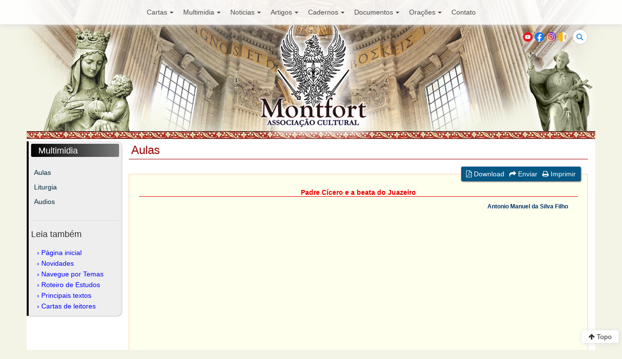

--- FILE ---
content_type: text/html; charset=UTF-8
request_url: https://www.montfort.org.br/bra/multimidia/videos/padre_cicero_e_beata_do_juazeiro/
body_size: 23769
content:
<!DOCTYPE html>
<html>
<head>
<meta charset="utf-8">
<meta http-equiv="X-UA-Compatible" content="IE=edge">
<meta name="viewport" content="width=device-width, initial-scale=1">

<title>Padre Cícero e a beata do Juazeiro - MONTFORT</title>

<link href="/views/_css/bootstrap.min.css" rel="stylesheet">
<link href="/views/_css/monfort.css" rel="stylesheet">
<link href="/views/_css/responsivo.css" rel="stylesheet">
<link rel="stylesheet" href="https://maxcdn.bootstrapcdn.com/font-awesome/4.4.0/css/font-awesome.min.css">
</head>
<body>
<script>
  (function(i,s,o,g,r,a,m){i['GoogleAnalyticsObject']=r;i[r]=i[r]||function(){
  (i[r].q=i[r].q||[]).push(arguments)},i[r].l=1*new Date();a=s.createElement(o),
  m=s.getElementsByTagName(o)[0];a.async=1;a.src=g;m.parentNode.insertBefore(a,m)
  })(window,document,'script','https://www.google-analytics.com/analytics.js','ga');

  ga('create', 'UA-53061906-1', 'auto');
  ga('send', 'pageview');

</script><div class="col-md-12">
    <nav class="navbar navbar-default navbar-fixed-top">
        <div class="container">
            <div class="navbar-header">
                <button type="button" class="navbar-toggle collapsed" data-toggle="collapse" data-target="#navbar" aria-expanded="false" aria-controls="navbar">
                    <span class="sr-only">Toggle navigation</span>
                    <span class="icon-bar"></span>
                    <span class="icon-bar"></span>
                    <span class="icon-bar"></span>
                </button>
            </div>

            <div id="navbar" class="navbar-collapse collapse">
                <ul class="nav navbar-nav menu-principal">
                                            <li class="dropdown">
                            <a href="#" class="dropdown-toggle" data-toggle="dropdown" aria-expanded="false">Cartas<strong class="caret"></strong></a>
                            <ul class="dropdown-menu">
                                                                    <li><a href="http://www.montfort.org.br/bra/cartas/">Apresentação</a></li>
                                                                        <li><a href="http://www.montfort.org.br/bra/cartas/ultimas/">Últimas Cartas</a></li>
                                                                        <li><a href="http://www.montfort.org.br/bra/cartas/apologetica/">Defesa da Fé</a></li>
                                                                        <li><a href="http://www.montfort.org.br/bra/cartas/doutrina/">Doutrina</a></li>
                                                                        <li><a href="http://www.montfort.org.br/bra/cartas/papa/">O Papa</a></li>
                                                                        <li><a href="http://www.montfort.org.br/bra/cartas/gnose/">Gnose</a></li>
                                                                        <li><a href="http://www.montfort.org.br/bra/cartas/neocatecumenato/">Neocatecumenato</a></li>
                                                                        <li><a href="http://www.montfort.org.br/bra/cartas/rcc/">RCC</a></li>
                                                                        <li><a href="http://www.montfort.org.br/bra/cartas/tfp/">TFP</a></li>
                                                                        <li><a href="http://www.montfort.org.br/bra/cartas/arte/">Arte</a></li>
                                                                        <li><a href="http://www.montfort.org.br/bra/cartas/ciencia/">Ciência e Fé</a></li>
                                                                        <li><a href="http://www.montfort.org.br/bra/cartas/filosofia/">Filosofia</a></li>
                                                                        <li><a href="http://www.montfort.org.br/bra/cartas/historia/">História</a></li>
                                                                        <li><a href="http://www.montfort.org.br/bra/cartas/politica/">Política e Sociedade</a></li>
                                                                        <li><a href="http://www.montfort.org.br/bra/cartas/outros/">Outros temas</a></li>
                                                                        <li><a href="http://www.montfort.org.br/bra/cartas/polemicas/">Polêmicas</a></li>
                                                                        <li><a href="http://www.montfort.org.br/bra/cartas/apoio/">Cartas de Apoio</a></li>
                                                                        <li><a href="http://www.montfort.org.br/bra/cartas/quadro/">Quadro de Honra</a></li>
                                                                </ul>
                        </li>
                                                <li class="dropdown">
                            <a href="#" class="dropdown-toggle" data-toggle="dropdown" aria-expanded="false">Multimidia<strong class="caret"></strong></a>
                            <ul class="dropdown-menu">
                                                                    <li><a href="http://www.montfort.org.br/bra/multimidia/videos/">Aulas</a></li>
                                                                        <li><a href="http://www.montfort.org.br/bra/multimidia/liturgia/">Liturgia</a></li>
                                                                        <li><a href="http://www.montfort.org.br/bra/multimidia/audios/">Audios</a></li>
                                                                </ul>
                        </li>
                                                <li class="dropdown">
                            <a href="#" class="dropdown-toggle" data-toggle="dropdown" aria-expanded="false">Noticias<strong class="caret"></strong></a>
                            <ul class="dropdown-menu">
                                                                    <li><a href="http://www.montfort.org.br/bra/imprensa/">Apresentação</a></li>
                                                                        <li><a href="http://www.montfort.org.br/bra/imprensa/ultimas/">Últimas Notícias</a></li>
                                                                        <li><a href="http://www.montfort.org.br/bra/imprensa/igreja/">Igreja e Religião</a></li>
                                                                        <li><a href="http://www.montfort.org.br/bra/imprensa/brasil/">Brasil</a></li>
                                                                        <li><a href="http://www.montfort.org.br/bra/imprensa/mundo/">Mundo</a></li>
                                                                        <li><a href="http://www.montfort.org.br/bra/imprensa/cotidiano/">Cotidiano</a></li>
                                                                        <li><a href="http://www.montfort.org.br/bra/imprensa/styling/">Comentários</a></li>
                                                                </ul>
                        </li>
                                                <li class="dropdown">
                            <a href="#" class="dropdown-toggle" data-toggle="dropdown" aria-expanded="false">Artigos<strong class="caret"></strong></a>
                            <ul class="dropdown-menu">
                                                                    <li><a href="http://www.montfort.org.br/bra/veritas/">Apresentação</a></li>
                                                                        <li><a href="http://www.montfort.org.br/bra/veritas/igreja/">Igreja</a></li>
                                                                        <li><a href="http://www.montfort.org.br/bra/veritas/religiao/">Religião</a></li>
                                                                        <li><a href="http://www.montfort.org.br/bra/veritas/historia/">História</a></li>
                                                                        <li><a href="http://www.montfort.org.br/bra/veritas/papa/">O Papa</a></li>
                                                                        <li><a href="http://www.montfort.org.br/bra/veritas/arte/">Arte</a></li>
                                                                        <li><a href="http://www.montfort.org.br/bra/veritas/ciencia/">Ciência e Fé</a></li>
                                                                        <li><a href="http://www.montfort.org.br/bra/veritas/vida/">Movimento pela Vida</a></li>
                                                                        <li><a href="http://www.montfort.org.br/bra/veritas/politica/">Política e Sociedade</a></li>
                                                                        <li><a href="http://www.montfort.org.br/bra/veritas/cronicas/">Crônicas</a></li>
                                                                </ul>
                        </li>
                                                <li class="dropdown">
                            <a href="#" class="dropdown-toggle" data-toggle="dropdown" aria-expanded="false">Cadernos<strong class="caret"></strong></a>
                            <ul class="dropdown-menu">
                                                                    <li><a href="http://www.montfort.org.br/bra/cadernos/">Apresentação</a></li>
                                                                        <li><a href="http://www.montfort.org.br/bra/cadernos/religiao/">Religião-Filosofia-História</a></li>
                                                                        <li><a href="http://www.montfort.org.br/bra/cadernos/arte/">Arte e Cultura</a></li>
                                                                        <li><a href="http://www.montfort.org.br/bra/cadernos/ciencia/">Ciência e Fé</a></li>
                                                                        <li><a href="http://www.montfort.org.br/bra/cadernos/apologetica/">Apologética</a></li>
                                                                </ul>
                        </li>
                                                <li class="dropdown">
                            <a href="#" class="dropdown-toggle" data-toggle="dropdown" aria-expanded="false">Documentos<strong class="caret"></strong></a>
                            <ul class="dropdown-menu">
                                                                    <li><a href="http://www.montfort.org.br/bra/documentos/">Apresentação</a></li>
                                                                        <li><a href="http://www.montfort.org.br/bra/documentos/catecismo/">Catecismos</a></li>
                                                                        <li><a href="http://www.montfort.org.br/bra/documentos/concilios/">Concílios</a></li>
                                                                        <li><a href="http://www.montfort.org.br/bra/documentos/enciclicas/">Encíclicas</a></li>
                                                                        <li><a href="http://www.montfort.org.br/bra/documentos/decretos/">Decretos, Bulas</a></li>
                                                                        <li><a href="http://www.montfort.org.br/bra/documentos/citacoes/">Citações</a></li>
                                                                </ul>
                        </li>
                                                <li class="dropdown">
                            <a href="#" class="dropdown-toggle" data-toggle="dropdown" aria-expanded="false">Orações<strong class="caret"></strong></a>
                            <ul class="dropdown-menu">
                                                                    <li><a href="http://www.montfort.org.br/bra/oracoes/">Apresentação</a></li>
                                                                        <li><a href="http://www.montfort.org.br/bra/oracoes/como_rezar/">Como rezar</a></li>
                                                                        <li><a href="http://www.montfort.org.br/bra/oracoes/oracoes/">Orações Cotidianas</a></li>
                                                                        <li><a href="http://www.montfort.org.br/bra/oracoes/credo/">Credo</a></li>
                                                                        <li><a href="http://www.montfort.org.br/bra/oracoes/ladainhas/">Ladainhas</a></li>
                                                                        <li><a href="http://www.montfort.org.br/bra/oracoes/novenas/">Novenas</a></li>
                                                                        <li><a href="http://www.montfort.org.br/bra/oracoes/meditacoes/">Meditações</a></li>
                                                                        <li><a href="http://www.montfort.org.br/bra/oracoes/diversas/">Orações Diversas</a></li>
                                                                </ul>
                        </li>
                                                <li><a href="http://www.montfort.org.br/bra/cartas/entrar_contato/">Contato</a></li>
                </ul>
            </div>           
        </div>
    </nav>
</div>

<div class="container header-principal">
    <div id="header-logo" class="row">
        <div class="row">
            <div class="col-xs-6 col-sm-6">
                <ul class="menu-topo">
                </ul>
            </div>

            <div class="col-xs-6 col-sm-6">
                <form action="http://www.montfort.org.br/bra/home/busca/" class="search-form">
                    <div class="form-group has-feedback">
                        <label for="search" class="sr-only">Buscar</label>
                        <input type="text" class="form-control" name="q" id="search" placeholder="Buscar">
                        <span class="glyphicon glyphicon-search form-control-feedback"></span>
                    </div>
                </form>

                <div class="bandeiras">
                    <ul>
                        <li><a href="https://www.youtube.com/user/MontfortAC" target="_blank"><img src="/views/_images/youtube.png" alt="You Tube" title="" /></a></li>   
                        <li><a href="https://www.facebook.com/Associacao.Cultural.Montfort/" target="_blank"><img src="/views/_images/facebook.png" alt="Facebook" title="" /></a></li>                        
                        <li><a href="https://www.instagram.com/montfortassociacaocultural/" target="_blank"><img src="/views/_images/instagram.png" alt="Instagram" title="" /></a></li>
                        <li><a href="http://www.vatican.va" target="_blank"><img src="/views/_images/vat.png" alt="Vaticano" title="" /></a></li>
                    </ul>
                </div>
            </div>
        </div>

        <a href="http://www.montfort.org.br/" title=""><img src="/views/_images/brasao.png" class="brasao" alt="" title="" /></a>
        <img src="/views/_images/nsenhora.png" class="nsenhora" alt="" title="" />
        <a href="http://www.montfort.org.br/" title=""><img src="/views/_images/monfort.png" class="monfort" alt="" title="" /></a>

        <div class="imagem-papa">
            <img src="/views/_images/monfort-topo.png" class="luismontfort" alt="" title="">
        </div>

    </div>
</div>
<div class="container barra-superior">
</div>
<div class="container principal">
    <div class="container main-content">
        <div class="row">

            <div class="col-md-2 coluna-1 coluna-multimidia">
    <div class="lista-artigos-assunto lista-multimidia">
        <h4 class="secoes-multimidia">Multimidia</h4>
        <ul>
                            <li>
                    <a href="http://www.montfort.org.br/bra/multimidia/videos/" title=""  >Aulas</a>
                                    </li>
                                <li>
                    <a href="http://www.montfort.org.br/bra/multimidia/liturgia/" title=""  >Liturgia</a>
                                    </li>
                                <li>
                    <a href="http://www.montfort.org.br/bra/multimidia/audios/" title=""  >Audios</a>
                                    </li>
                        
        </ul>
    </div>

<!--    <div id="boletim">
        <h4>Boletim</h4>
        <h6>Para receber nossos boletins de informação ou entrar em sua área do boletim digite seu e-mail:</h6>
        <form name="boletim" method="post" enctype="application/x-www-form-urlencoded" action="index.php?secao=cartas&amp;subsecao=newsletter&amp;lang=bra">
            <input name="email" type="text" id="email" size="17">
            <input name="envia" type="submit" id="envia" value="OK">
        </form>
    </div> -->

    <div id="leia-tambem" class="bloco-m2">
        <h4>Leia também</h4>
        <ul>
            <li><a href="/" title="">Página inicial</a></li>
            <li><a href="/bra/imprensa/" title="">Novidades</a></li>
            <li><a href="/bra/home/temas/21/" title="">Navegue por Temas</a></li>
            <li><a href="/bra/cadernos/" title="">Roteiro de Estudos</a></li>
            <li><a href="/bra/veritas/" title="">Principais textos</a></li>
            <li><a href="/bra/cartas/" title="">Cartas de leitores</a></li>
        </ul>
    </div>
</div>

            <div class="col-md-10 leitura-principal">
                <div class="row">
                    <div class="col-md-12"><h3 class="titulo-secao titulo-veritas">Aulas</h3></div>
                </div>

                <div class="artigo-assunto-docimentos-igreja">

                    <div id="main_text_artigos">
                        <div class="row">
                            <div class="col-md-12">
                                <div id="artigo-ferramentas">
                                    <ul>
                                        <li><a href="#" title=""><i class="fa fa-file-pdf-o"></i> Download</a></li>
                                        <li><a href="#" title=""><i class="fa fa-share"></i> Enviar</a></li>
                                        <li><a href="#" title=""><i class="fa fa-print"></i> Imprimir</a></li>
                                    </ul>
                                </div>   
                            </div>
                        </div>
                        
                        <div class="leitura-texto">

                            <h5>Padre Cícero e a beata do Juazeiro</h5>
                            <h6>Antonio Manuel da Silva Filho</h6>

                            <div>
<div>
<div>
<div>
<div>
<div>
<div><center><iframe width="859" height="480" frameborder="0" src="https://www.youtube.com/embed/OLQLxXVfheU" allowfullscreen=""></iframe></center>  <strong><br />
</strong><span style="font-size: small;"><strong>T&iacute;tulo da aula:</strong> Padre C&iacute;cero e a Beata do Juazeiro<br />
<br />
<strong>Exposi&ccedil;&atilde;o:</strong> Antonio Manuel da Silva Filho<br />
<strong>Apresenta&ccedil;&atilde;o:</strong> Alberto Zucchi<br />
<br />
<strong>Data de grava&ccedil;&atilde;o:</strong> 18/07/2016<br />
<strong>Data de publica&ccedil;&atilde;o:</strong> 08/08/2016<br />
<strong>Dura&ccedil;&atilde;o:</strong> 45 minutos<br />
<br />
<strong>Bibliografia b&aacute;sica:</strong></span></div>
</div>
</div>
</div>
</div>
</div>
<ol>
    <li><span style="font-size: small;">MACEDO, Nertan. O Padre e a Beata - A vida do Padre C&iacute;cero do Juazeiro. Editora Renes, RJ, 1981. 2a Edi&ccedil;&atilde;o</span></li>
    <li><span style="font-size: small;">FORTI, Maria. Maria do Juazeiro a Beata do Milagre. Annablume Editora, SP, 2000. 2a Edi&ccedil;&atilde;o</span></li>
    <li><span style="font-size: small;">CAVA, Ralph. O Milagre em Joazeiro. Paz e Terra, RJ, 1976.</span></li>
    <li><span style="font-size: small;">LIRA, Neto. Padre C&iacute;cero, Poder, F&eacute; e Guerra no Sert&atilde;o. Companhia das Letras, SP, 2009.</span></li>
</ol>
</div>                        </div>
                            
                        <hr align="center" color="#FFCCAA" width="99%" size="1px">
                        &nbsp;&nbsp;&nbsp;&nbsp;<strong>Para citar este texto:</strong>  


                        <blockquote>	
                            <em>"<strong>Padre Cícero e a beata do Juazeiro</strong>"</em><br>
                            MONTFORT Associação Cultural<br>
                            <em>http://www.montfort.org.br/bra/multimidia/videos/padre_cicero_e_beata_do_juazeiro/</em><br>
                            Online,  18/11/2025 às 10:13:43h 
                        </blockquote>

                    </div>

                </div>
            </div>

        </div>
    </div>
</div><a href="#top" class="topo"><i class="fa fa-arrow-up"></i> Topo</a>

<div class="container footer">
    <div class="row">

        <div id="footerblock">
            <div class="col-sm-12 col-sm-3">
                <address>
                    <img src="/views/_images/brasao-invertido.jpg" alt="" title=""><br />
                    Montfort - Associação Cultural<br />
                    <a href="index.php">www.montfort.org.br</a><br />
                    <br />
                    Rua Gaspar Fernandes, 650<br />
                    São Paulo - SP - Brasil<br />
                    CEP: 01549-000<br />
                    <br />
                    <small>Montfort © 2016<br />
                        Todos os Direitos Reservados</small>
                </address>
            </div>
            <div class="col-sm-12 col-sm-3 envie-sua-carta">
                <h3>Envie sua carta</h3>
                <p>Disponibilizamos esse recurso para que nossos leitores possam comentar nossas publicações, sanar dúvidas, obter informações sobre nossas aulas ou atividades, ou mesmo para que entremos em debate.</p>
                <!--<a href="http://www.montfort.org.br/enviacarta/">Enviar Carta</a>!-->
                <a href="http://www.montfort.org.br/bra/cartas/entrar_contato/">Enviar Carta</a>
            </div>
            <div class="col-sm-12 col-sm-3 quem-somos">
                <h4>Quem Somos</h4>
                <div class="quem">
                    <p>A Associação Cultural Montfort é uma entidade civil de orientação católica que tem como finalidade, entre outras, a difusão do ensinamento tradicional da Igreja e da cultura desenvolvida pela civilização cristã ocidental</p>
                    <p><a href="http://www.montfort.org.br/bra/home/quem_somos/" title="">Saiba mais</a></p>
                </div>
            </div>
            <div class="col-sm-12 col-sm-3">
                <h4>Contribua com a Montfort</h4>
                <p>Recorremos aos nossos amigos e leitores pedindo que contribuam financeiramente, dentro de suas possibilidades, para a manutenção de nossos trabalhos que envolvem aulas em todo o Brasil, cursos, congressos, publicação de livros, entre outros.</p>
                <p>Colabore com nosso apostolado!</p>
                <a href="http://www.montfort.org.br/bra/home/contribuicoes/">Saiba mais</a>
            </div>        
        </div>


    </div>
</div>

<script src="/views/_js/jquery.min.js"></script>
<script src="/views/_js/bootstrap.min.js"></script>
<script src="/views/_js/bootstrap-hover-dropdown.min.js"></script>

<script>
    // very simple to use!
    $(document).ready(function () {
        $('.dropdown-toggle').dropdownHover().dropdown();
    });
</script>

</body>
</html>